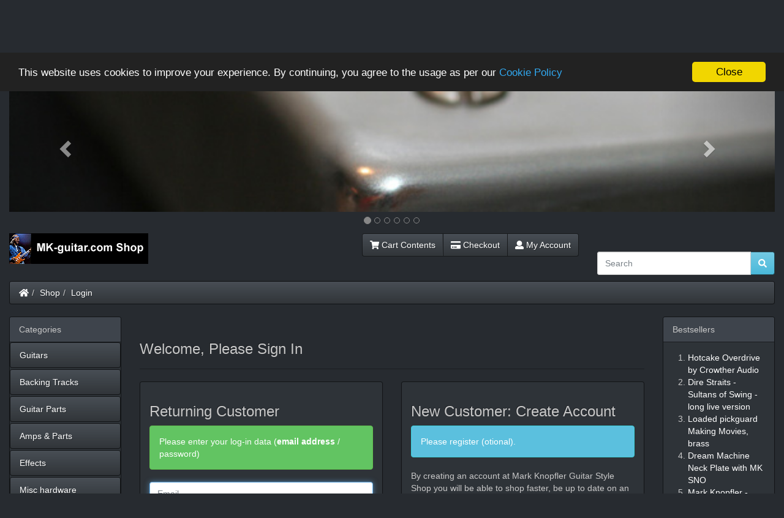

--- FILE ---
content_type: text/html
request_url: https://www.mk-guitar.com/shop/login.php?osCsid=335142720db86a52735aef87a834214a
body_size: 9612
content:
<!DOCTYPE html>
<html >
<head>
<meta charset="utf-8">
<meta http-equiv="X-UA-Compatible" content="IE=edge">
<meta name="viewport" content="width=device-width, initial-scale=1, shrink-to-fit=no">
<title>Mark Knopfler Guitar Style Shop</title>
<base href="https://www.mk-guitar.com/shop/">

<!-- font awesome -->
<script defer src="https://use.fontawesome.com/releases/v5.0.6/js/all.js"></script>

<link href="custom.css" rel="stylesheet">
<link href="user.css" rel="stylesheet">

<!--[if lt IE 9]>
   <script src="ext/js/html5shiv.js"></script>
   <script src="ext/js/respond.min.js"></script>
   <script src="ext/js/excanvas.min.js"></script>
<![endif]-->
 
<script src="ext/jquery/jquery-3.1.1.min.js"></script>

<link href="ext/bootstrap/slate/bootstrap.min.css" rel="stylesheet">

<link rel="canonical" href="https://www.mk-guitar.com/shop/login.php" />

<meta name="robots" content="noindex,follow" />

<script>window.cookieconsent_options = {"message":"This website uses cookies to improve your experience. By continuing, you agree to the usage as per our", "dismiss":"Close", "learnMore":"Cookie Policy", "link":"https://www.mk-guitar.com/shop/privacy.php?osCsid=335142720db86a52735aef87a834214a", "theme":"https://www.mk-guitar.com/shop/ext/cookieconsent2/dark-top.css?osCsid=335142720db86a52735aef87a834214a"};</script>
<script src="https://www.mk-guitar.com/shop/ext/cookieconsent2/cookieconsent.min.js?osCsid=335142720db86a52735aef87a834214a"></script>

<link href="ext/typeahead/css/typehead.js-bootstrap3.less/0.2.3/twitter-typeahead.css" rel="stylesheet">

<link rel="stylesheet" href="ext/typeahead/css/ht-twitter-typeahead.css">

</head>
<body>

  <nav class="navbar navbar-inverse navbar-no-corners cm-navbar" role="navigation">
  <div class="container-fluid">
    <div class="navbar-header">
<button type="button" class="navbar-toggle" data-toggle="collapse" data-target="#bs-navbar-collapse-core-nav">
  <span class="sr-only">Toggle Navigation</span>  <span class="icon-bar"></span><span class="icon-bar"></span><span class="icon-bar"></span></button>
<a class="navbar-brand" href="https://www.mk-guitar.com/shop/index.php?osCsid=335142720db86a52735aef87a834214a">Mark Knopfler Guitar Style Shop</a></div>
      
    <div class="collapse navbar-collapse" id="bs-navbar-collapse-core-nav">
      <ul class="nav navbar-nav">
<li><a href="https://www.mk-guitar.com/shop/../?osCsid=335142720db86a52735aef87a834214a"><i class="fa fa-home"></i><span class="hidden-sm"> Home mk-guitar.com</span></a></li>
<li class="dropdown"> 
  <a class="dropdown-toggle" data-toggle="dropdown" href="#">
  <abbr title="Selected Currency">C:</abbr> GBP <span class="caret"></span>  </a>
      <ul class="dropdown-menu">
      <li><a href="https://www.mk-guitar.com/shop/login.php?currency=USD&amp;osCsid=335142720db86a52735aef87a834214a">U.S. Dollar</a></li><li><a href="https://www.mk-guitar.com/shop/login.php?currency=EUR&amp;osCsid=335142720db86a52735aef87a834214a">Euro</a></li><li><a href="https://www.mk-guitar.com/shop/login.php?currency=GBP&amp;osCsid=335142720db86a52735aef87a834214a">Pounds Sterling</a></li>    </ul>
    </li>         
<li class="dropdown">
  <a class="dropdown-toggle" data-toggle="dropdown" href="#"><abbr title="Selected Language">L:</abbr> English <span class="caret"></span></a>
      <ul class="dropdown-menu">
      <li><a href="https://www.mk-guitar.com/shop/login.php?language=en&amp;osCsid=335142720db86a52735aef87a834214a"><img src="includes/languages/english/images/icon.gif" alt="English" title="English" width="24" height="15" class="" /> English</a></li><li><a href="https://www.mk-guitar.com/shop/login.php?language=de&amp;osCsid=335142720db86a52735aef87a834214a"><img src="includes/languages/german/images/icon.gif" alt="Deutsch" title="Deutsch" width="24" height="15" class="" /> Deutsch</a></li><li><a href="https://www.mk-guitar.com/shop/login.php?language=es&amp;osCsid=335142720db86a52735aef87a834214a"><img src="includes/languages/espanol/images/icon.gif" alt="Espanol" title="Espanol" width="24" height="15" class="" /> Espanol</a></li>    </ul>
    </li>    </ul>
<ul class="nav navbar-nav navbar-right">
<li class="dropdown"> 
  <a class="dropdown-toggle" data-toggle="dropdown" href="#"><i class="fa fa-user"></i><span class="hidden-sm"> My Account</span> <span class="caret"></span></a>
  <ul class="dropdown-menu">
    <li><a href="https://www.mk-guitar.com/shop/login.php?osCsid=335142720db86a52735aef87a834214a"><i class="fas fa-sign-in-alt"></i> Log In</a></li><li><a href="https://www.mk-guitar.com/shop/create_account.php?osCsid=335142720db86a52735aef87a834214a"><i class="fas fa-pencil-alt"></i> Register</a></li>    <li class="divider"></li>
    <li><a href="https://www.mk-guitar.com/shop/account.php?osCsid=335142720db86a52735aef87a834214a">My Account</a></li>
    <li><a href="https://www.mk-guitar.com/shop/account_history.php?osCsid=335142720db86a52735aef87a834214a">My Orders</a></li>
    <li><a href="https://www.mk-guitar.com/shop/address_book.php?osCsid=335142720db86a52735aef87a834214a">My Address Book</a></li>
    <li><a href="https://www.mk-guitar.com/shop/account_password.php?osCsid=335142720db86a52735aef87a834214a">My Password</a></li>
  </ul>
</li>
<li><p class="navbar-text"><i class="fa fa-shopping-cart"></i> 0 items</p></li></ul>
    </div>
  </div>
</nav>
  
  <div id="bodyWrapper" class="container-fluid">
    <div class="row">

      
<div class="modular-header">
   <div id="content-slide-banners" class="col-sm-12 text-center">
			
<style>.carousel-inner>.item>img,.carousel-inner>.item>a>img {width:100%;margin:auto;}.carousel-indicators {bottom:-35px;}.carousel-inner {margin-bottom:35px;}.carousel-indicators li {border-color:#878787;}.carousel-indicators .active {background-color:#878787;}</style>
<div id="headerCarousel" class="carousel slide" data-ride="carousel" data-interval="6000">
 <ol class="carousel-indicators">
  <li data-target="#headerCarousel" data-slide-to="0" class="active"></li>
  <li data-target="#headerCarousel" data-slide-to="1"></li>
  <li data-target="#headerCarousel" data-slide-to="2"></li>
  <li data-target="#headerCarousel" data-slide-to="3"></li>
  <li data-target="#headerCarousel" data-slide-to="4"></li>
  <li data-target="#headerCarousel" data-slide-to="5"></li>
 </ol>
 <div class="carousel-inner cm-header-slide" role="listbox">
  <div class="item active">
<img src="images/banner-3.jpg" alt="MK58" title="MK58" width="600" height="100" class="img-responsive" />
  </div>
  <div class="item">
<img src="images/banner-1.jpg" alt="PG knobs" title="PG knobs" width="600" height="100" class="img-responsive" />
  </div>
  <div class="item">
<img src="images/banner-7.jpg" alt="MK Sig 1" title="MK Sig 1" width="600" height="100" class="img-responsive" />
  </div>
  <div class="item">
<img src="images/banner-6.jpg" alt="MK-79" title="MK-79" width="600" height="100" class="img-responsive" />
  </div>
  <div class="item">
<img src="images/banner-4.jpg" alt="Tremolo" title="Tremolo" width="600" height="100" class="img-responsive" />
  </div>
  <div class="item">
<img src="images/banner-2.jpg" alt="white PG" title="white PG" width="600" height="100" class="img-responsive" />
  </div>
</div>

<!-- Left and right controls -->
<a class="left carousel-control" href="#headerCarousel" role="button" data-slide="prev">
 <span class="glyphicon glyphicon-chevron-left" aria-hidden="true"></span>
 <span class="sr-only">Previous</span>
</a>
<a class="right carousel-control" href="#headerCarousel" role="button" data-slide="next">
 <span class="glyphicon glyphicon-chevron-right" aria-hidden="true"></span>
 <span class="sr-only">Next</span>
</a>
</div></div>


<noscript>
  <div class="col-sm-12 cm-header-noscript">
    <style>.cm-header-noscript { border: 1px solid #ddd; border-width: 0 0 1px; background: #ffff90; font: 14px verdana; line-height: 2; text-align: center; color: #2f2f2f; } .cm-header-noscript .cm-header-noscript-inner { margin: 0 auto; padding: 5px; } .no-script p { margin: 0; }</style>
    <div class="cm-header-noscript-inner">
      <p><strong>JavaScript seems to be disabled in your browser.</strong></p><p>You must have JavaScript enabled in your browser to utilize the functionality of this website. <a href="http://www.enable-javascript.com/" target="_blank" rel="nofollow">Click here for instructions on enabling javascript in your browser</a>.    </div>
  </div>
</noscript>
<div id="storeLogo" class="col-sm-3 cm-header-logo storeLogo">
  <a href="https://www.mk-guitar.com/shop/index.php?osCsid=335142720db86a52735aef87a834214a"><img src="images/store_logo.png" alt="Mark Knopfler Guitar Style Shop" title="Mark Knopfler Guitar Style Shop" width="227" height="50" class="img-responsive" /></a></div>


<div id="headerShortcuts" class="col-sm-6 text-right cm-header-buttons">
  <div class="btn-group">
<a id="btn3" href="https://www.mk-guitar.com/shop/shopping_cart.php?osCsid=335142720db86a52735aef87a834214a" class="btn btn-default"> <span class="fa fa-shopping-cart"></span> Cart Contents</a><a id="btn4" href="https://www.mk-guitar.com/shop/checkout_shipping.php?osCsid=335142720db86a52735aef87a834214a" class="btn btn-default"> <span class="fa fa-credit-card"></span> Checkout</a><a id="btn5" href="https://www.mk-guitar.com/shop/account.php?osCsid=335142720db86a52735aef87a834214a" class="btn btn-default"> <span class="fa fa-user"></span> My Account</a>  </div>
</div>


<div id="fb-root"></div>
<script>(function(d, s, id) {
  var js, fjs = d.getElementsByTagName(s)[0];
  if (d.getElementById(id)) return;
  js = d.createElement(s); js.id = id;
  js.src = "//connect.facebook.net/en_US/sdk.js#xfbml=1&version=v2.8";
  fjs.parentNode.insertBefore(js, fjs);
}(document, 'script', 'facebook-jssdk'));</script>

<div class="col-sm-3 wdw_facebook">
  <div class="fb-like" data-href="https://www.facebook.com/mark.knopfler.guitar/" data-layout="standard" data-action="like" data-size="small" data-show-faces="false" data-colorscheme="dark" data-share="true"></div></div>

<div class="col-sm-3 cm-header-search">
  <div class="searchbox-margin"><form name="quick_find" action="https://www.mk-guitar.com/shop/advanced_search_result.php" method="get" class="form-horizontal">  <div class="input-group"><input type="search" name="keywords" required placeholder="Search" class="form-control" /><span class="input-group-btn"><button type="submit" class="btn btn-info"><i class="fa fa-search"></i></button></span>  </div><input type="hidden" name="osCsid" value="335142720db86a52735aef87a834214a" /></form></div></div>


<div class="col-sm-12 cm-header-breadcrumb breadcrumbs">
  <ol class="breadcrumb"><li><a href="https://www.mk-guitar.com"><i class="fas fa-home"></i><span class="sr-only"> Home</span></a></li><li><a href="https://www.mk-guitar.com/shop/index.php?osCsid=335142720db86a52735aef87a834214a">Shop</a></li><li><a href="https://www.mk-guitar.com/shop/login.php?osCsid=335142720db86a52735aef87a834214a">Login</a></li></ol></div>

  <div class="clearfix"></div>
</div>

<div class="body-sans-header clearfix">


      <div id="bodyContent" class="col-md-8 col-md-push-2">


<div class="contentContainer">
  <div class="row">
    <div class="col-sm-12 cm-login-title">
  <div class="page-header">
    <h1 class="h3">Welcome, Please Sign In</h1>
  </div>
</div>
    
<div class="cm-login-form col-sm-6">
  <div class="panel panel-success">
    <div class="panel-body">
      <h2 class="h3">Returning Customer</h2>

      <p class="alert alert-success">Please enter your log-in data (<strong>email address</strong> / password)</p>

      <form name="login" action="https://www.mk-guitar.com/shop/login.php?action=process&amp;osCsid=335142720db86a52735aef87a834214a" method="post"><input type="hidden" name="formid" value="5f6315b021e5158a76e7c79a4fc425cd" />
        <div class="form-group has-feedback">
          <input type="email" name="email_address" autofocus="autofocus" required aria-required="true" id="inputEmail" placeholder="Email" class="form-control" /><span class="form-control-feedback text-danger"><span class="fa fa-asterisk"></span></span>        </div>

        <div class="form-group has-feedback">
          <input type="password" name="password" required aria-required="true" id="inputPassword" autocomplete="new-password" placeholder="Password" class="form-control" /><span class="form-control-feedback text-danger"><span class="fa fa-asterisk"></span></span>        </div>

        <p class="text-right"><button  type="submit" class="btn btn-success btn-block"> <span class="fas fa-sign-in-alt"></span> Sign In</button></p>

      </form>
    </div>
  </div>

  <p><a class="btn btn-default" role="button" href="https://www.mk-guitar.com/shop/password_forgotten.php?osCsid=335142720db86a52735aef87a834214a">Password forgotten? Click here.</a></p>

</div>
<div class="cm-create-account-link col-sm-6">
  <div class="panel panel-info">
    <div class="panel-body">
      <h2 class="h3">New Customer: Create Account</h2>

      <p class="alert alert-info">Please register (otional).</p>
      <p>By creating an account at Mark Knopfler Guitar Style Shop you will be able to shop faster, be up to date on an orders status, and keep track of the orders you have previously made. Of course all your personal data is protected by strict privacy regulations.</p>

      <p class="text-right"><a id="btn2" href="https://www.mk-guitar.com/shop/create_account.php?osCsid=335142720db86a52735aef87a834214a" class="btn btn-primary btn-block"> <span class="fa fa-angle-right"></span> Continue</a></p>
    </div>
  </div>
</div>
  </div>
</div>


      </div> <!-- bodyContent //-->


      <div id="columnLeft" class="col-md-2  col-md-pull-8">
        <div class="panel panel-default">
  <div class="panel-heading">Categories</div>
  <ul class="nav nav-pills nav-stacked"><li><a href="https://www.mk-guitar.com/shop/index.php?cPath=38&amp;osCsid=335142720db86a52735aef87a834214a">Guitars</a></li><li><a href="https://www.mk-guitar.com/shop/index.php?cPath=30&amp;osCsid=335142720db86a52735aef87a834214a">Backing Tracks</a></li><li><a href="https://www.mk-guitar.com/shop/index.php?cPath=22&amp;osCsid=335142720db86a52735aef87a834214a">Guitar Parts</a></li><li><a href="https://www.mk-guitar.com/shop/index.php?cPath=23&amp;osCsid=335142720db86a52735aef87a834214a">Amps & Parts</a></li><li><a href="https://www.mk-guitar.com/shop/index.php?cPath=24&amp;osCsid=335142720db86a52735aef87a834214a">Effects</a></li><li><a href="https://www.mk-guitar.com/shop/index.php?cPath=29&amp;osCsid=335142720db86a52735aef87a834214a">Misc hardware</a></li><li><a href="https://www.mk-guitar.com/shop/index.php?cPath=25&amp;osCsid=335142720db86a52735aef87a834214a">Fan Items</a></li><li><a href="https://www.mk-guitar.com/shop/index.php?cPath=27&amp;osCsid=335142720db86a52735aef87a834214a">Ebooks & Articles</a></li><li><a href="https://www.mk-guitar.com/shop/index.php?cPath=28&amp;osCsid=335142720db86a52735aef87a834214a">Lessons, Services & Questions</a></li><li><a href="https://www.mk-guitar.com/shop/index.php?cPath=26&amp;osCsid=335142720db86a52735aef87a834214a">Videos</a></li><li><a href="https://www.mk-guitar.com/shop/index.php?cPath=21&amp;osCsid=335142720db86a52735aef87a834214a">Sound files</a></li></ul></div>

<div class="panel panel-default">
  <div class="panel-heading">Manufacturers</div>
  <div class="panel-body"><form name="manufacturers" action="https://www.mk-guitar.com/shop/index.php" method="get"><select name="manufacturers_id" onchange="this.form.submit();" size="1" style="width: 100%" class="form-control"><option value="" selected="selected">Please Select</option><option value="27">ABM</option><option value="13">BOSS</option><option value="24">Bourns</option><option value="21">Crowther Audio</option><option value="17">DiMarzio</option><option value="22">Durham</option><option value="12">Ernie Ball</option><option value="23">Fender</option><option value="14">George Dennis</option><option value="30">Goeldo</option><option value="20">Haeussel Pickup..</option><option value="26">Kluson</option><option value="10">MK-guitar.com</option><option value="16">Morley</option><option value="11">Music Man</option><option value="28">MXR</option><option value="15">Ruby Loudspeake..</option><option value="19">Schecter</option><option value="18">Vox</option><option value="29">Xotic</option><option value="25">Zoom</option></select><input type="hidden" name="osCsid" value="335142720db86a52735aef87a834214a" /></form></div>
</div>

<div class="panel panel-default">
  <div class="panel-heading">
    <a href="https://www.mk-guitar.com/shop/specials.php?osCsid=335142720db86a52735aef87a834214a">Specials</a>  </div>
  <div class="panel-body text-center">
    <a href="https://www.mk-guitar.com/shop/product_info.php?products_id=121&amp;osCsid=335142720db86a52735aef87a834214a"><img src="images/RC-booster.jpg" alt="Xotic RC Booster" title="Xotic RC Booster" width="200" height="160" class="img-responsive" /></a><br /><a href="https://www.mk-guitar.com/shop/product_info.php?products_id=121&amp;osCsid=335142720db86a52735aef87a834214a">Xotic RC Booster</a><br /><del>£186.81*</del><br /><span class="productSpecialPrice">£168.13*</span>  </div>
</div>

<div class="panel panel-default">
  <div class="panel-heading">We Accept</div>
  <div class="panel-body text-center"><img src="images/card_acceptance/paypal_horizontal_large.png" alt="" width="130" height="40" class="" /><img src="images/card_acceptance/bank_transfer.png" alt="" width="87" height="40" class="" /></div>
</div>
      </div>


      <div id="columnRight" class="col-md-2">
        <div class="panel panel-default" itemscope itemtype="http://schema.org/ItemList">
  <div class="panel-heading" itemprop="name">Bestsellers</div>
  <div class="panel-body">
    <meta itemprop="itemListOrder" content="http://schema.org/ItemListOrderDescending" />
    <meta itemprop="numberOfItems" content="10" />
    <ol style="margin: 0; padding-left: 25px;">
      <li><a href="https://www.mk-guitar.com/shop/product_info.php?products_id=73&amp;osCsid=335142720db86a52735aef87a834214a"><span itemprop="itemListElement">Hotcake Overdrive by Crowther Audio</span></a></li><li><a href="https://www.mk-guitar.com/shop/product_info.php?products_id=46&amp;osCsid=335142720db86a52735aef87a834214a"><span itemprop="itemListElement">Dire Straits - Sultans of Swing - long live version</span></a></li><li><a href="https://www.mk-guitar.com/shop/product_info.php?products_id=53&amp;osCsid=335142720db86a52735aef87a834214a"><span itemprop="itemListElement">Loaded pickguard Making Movies, brass</span></a></li><li><a href="https://www.mk-guitar.com/shop/product_info.php?products_id=110&amp;osCsid=335142720db86a52735aef87a834214a"><span itemprop="itemListElement">Dream Machine Neck Plate with MK SNO</span></a></li><li><a href="https://www.mk-guitar.com/shop/product_info.php?products_id=34&amp;osCsid=335142720db86a52735aef87a834214a"><span itemprop="itemListElement">Mark  Knopfler - Brothers in Arms</span></a></li><li><a href="https://www.mk-guitar.com/shop/product_info.php?products_id=72&amp;osCsid=335142720db86a52735aef87a834214a"><span itemprop="itemListElement">ebook - Documentation of gear and settings #001</span></a></li><li><a href="https://www.mk-guitar.com/shop/product_info.php?products_id=33&amp;osCsid=335142720db86a52735aef87a834214a"><span itemprop="itemListElement">Dire Straits - Six Blade Knife</span></a></li><li><a href="https://www.mk-guitar.com/shop/product_info.php?products_id=82&amp;osCsid=335142720db86a52735aef87a834214a"><span itemprop="itemListElement">Dream Machine Brass Tremolo - Chrome Finish</span></a></li><li><a href="https://www.mk-guitar.com/shop/product_info.php?products_id=120&amp;osCsid=335142720db86a52735aef87a834214a"><span itemprop="itemListElement">Brass Tremolo plate</span></a></li><li><a href="https://www.mk-guitar.com/shop/product_info.php?products_id=83&amp;osCsid=335142720db86a52735aef87a834214a"><span itemprop="itemListElement">Dream Machine Brass Tremolo - Brass Finish</span></a></li>    </ol>
  </div>
</div>

<div class="panel panel-default">
  <div class="panel-heading"><a href="https://www.mk-guitar.com/shop/reviews.php?osCsid=335142720db86a52735aef87a834214a">Reviews</a></div>
  <div class="panel-body"><div class="text-center"><a href="https://www.mk-guitar.com/shop/product_reviews.php?products_id=125&amp;osCsid=335142720db86a52735aef87a834214a"><img src="images/MK-58-3.jpg" alt="MK-58 Les Paul Humbucker" title="MK-58 Les Paul Humbucker" width="200" height="160" class="img-responsive" /></a></div><div><a href="https://www.mk-guitar.com/shop/product_reviews.php?products_id=125&amp;osCsid=335142720db86a52735aef87a834214a">I just installed the mk 58 on my paul ... I have to tell you</a>...</div><div class="text-center" title="5 of 5 Stars!"><span class="fas fa-star"></span><span class="fas fa-star"></span><span class="fas fa-star"></span><span class="fas fa-star"></span><span class="fas fa-star"></span></div></div>
</div>


<div class="panel panel-default">
  <div class="panel-heading"><a href="https://www.mk-guitar.com/shop/products_new.php?osCsid=335142720db86a52735aef87a834214a">What's New?</a></div>
  <div class="panel-body text-center">
    <a href="https://www.mk-guitar.com/shop/product_info.php?products_id=135&amp;osCsid=335142720db86a52735aef87a834214a"><img src="images/EMG_MK1-5.jpg" alt="Loaded pickguard EMG-MK1" title="Loaded pickguard EMG-MK1" width="200" height="160" class="img-responsive" /></a><br /><a href="https://www.mk-guitar.com/shop/product_info.php?products_id=135&amp;osCsid=335142720db86a52735aef87a834214a">Loaded pickguard EMG-MK1</a><br />£331.82*</div></div>
      </div>


    </div> <!-- row -->

  </div> <!-- bodyWrapper //-->

  
</div>

<footer>
  <div class="footer">
    <div class="container-fluid">
      <div class="row">
        <div class="col-sm-3 cm-footer-information-links">
  <div class="footerbox information">
    <h2 class="h3">Information</h2>
    <ul class="nav nav-pills nav-stacked">
      <li><a href="https://www.mk-guitar.com/shop/shipping.php?osCsid=335142720db86a52735aef87a834214a">Shipping</a></li>
      <li><a href="https://www.mk-guitar.com/shop/privacy.php?osCsid=335142720db86a52735aef87a834214a">Privacy & Cookie Policy</a></li>
      <li><a href="https://www.mk-guitar.com/shop/conditions.php?osCsid=335142720db86a52735aef87a834214a">Terms & Conditions</a></li>
     <li><a href="https://www.mk-guitar.com/shop/contact_us.php?osCsid=335142720db86a52735aef87a834214a">Contact Us</a></li>
<!-- 	  <li><a href="https://www.mk-guitar.com/contact/">Contact Us</a></li>  -->
    </ul>  
  </div>
</div>

<div class="col-sm-6 cm-footer-text">
  <div class="footerbox generic-text">
    <h2 class="h3">Note on prices, VAT, and shipping costs</h2>
    *All prices include EU VAT (depending on country) except some used items where stated otherwise, without <u><a href="http://mk-guitar.com/shop/shipping.php">shipping</a></u><br><strong>Customers from outside the EU do not have to pay EU VAT</strong>. After logging in prices will be displayed without EU VAT for these, prices without <u><a href="http://mk-guitar.com/shop/shipping.php">shipping</a></u>.<br>You can also select your country in the shopping cart, any product prices will be displayed with the correct tax for you then.  </div>
</div>
      </div>
    </div>
  </div>
  <div class="footer-extra">
    <div class="container-fluid">
      <div class="row">
        <div class="col-sm-6 text-center-xs cm-footer-extra-copyright">
  Copyright &copy; 2026 <a href="https://www.mk-guitar.com/shop/index.php?osCsid=335142720db86a52735aef87a834214a">Mark Knopfler Guitar Style Shop</a></div>
      </div>
    </div>
  </div>
</footer>


<script src="ext/bootstrap/js/bootstrap.min.js"></script>
<script type="application/ld+json">{"@context":"http:\/\/schema.org","@type":"BreadcrumbList","itemListElement":[{"@type":"ListItem","position":0,"item":{"@id":"https:\/\/www.mk-guitar.com","name":" Home"}},{"@type":"ListItem","position":1,"item":{"@id":"https:\/\/www.mk-guitar.com\/shop\/index.php?osCsid=335142720db86a52735aef87a834214a","name":"Shop"}},{"@type":"ListItem","position":2,"item":{"@id":"https:\/\/www.mk-guitar.com\/shop\/login.php?osCsid=335142720db86a52735aef87a834214a","name":"Login"}}]}</script>
<script>
  var _gaq = _gaq || [];
  _gaq.push(['_setAccount', 'UA-5327530-10']);
  _gaq.push(['_trackPageview']);
  (function() {
    var ga = document.createElement('script'); ga.type = 'text/javascript'; ga.async = true;
    ga.src = ('https:' == document.location.protocol ? 'https://ssl' : 'http://www') + '.google-analytics.com/ga.js';
    var s = document.getElementsByTagName('script')[0]; s.parentNode.insertBefore(ga, s);
  })();
</script>

<script src="ext/typeahead/js/twitter-typeahead/0.11.1/typeahead.bundle.modified.js"></script>

<script src="ext/jquery/cookie.js"></script>


<script type="text/javascript"><!--
var search_input = $('form[name="quick_find"] input[name="keywords"]');

if (search_input.is(":visible")) {

  var limit_list = 10;
  var min_length = 2;
  var sort_list = true;
  var keyword_highlight = true;
  var keyword_hint = true;
  var focus_onKeyword = true;
  var product_preview = true;
  var product_preview_delay = 600;
  var rateLimit_Wait = 500;
  var rateLimit_By = 'debounce';
  var show_popover_info = true;
  var suggestion_menu_height = 292;
  var suggestion_menu_height_options_adj = 17; // adjustment for the suggestion header when "view all results" and/or "advanced search results" is shown - x 1 for one, x2 for two
  var cursorchange_suggestion = '';
  var suggestion_length = 0;
  var search_in_description = 'true';
  var show_description = 'part';
  var show_heading_prod_meta_keywords = '';

  var suggestion_header_options = 0;
  if ('1') {
    suggestion_header_options = 1;
  }

  var search_autocomplete_attr = search_input.attr('autocomplete');
  if (typeof search_autocomplete_attr === typeof undefined || search_autocomplete_attr === false || search_autocomplete_attr == 'on') {
    search_input.attr('autocomplete', 'off');
  }

  if (product_preview == true) {
    var bodyContent = $("#bodyContent");
    var bodyContent_class = bodyContent.attr('class');
    bodyContent.after('<div id="bodyContent_preview" class="'+bodyContent_class+'" style="display: none;"></div>');
    var bodyContent_preview = $("#bodyContent_preview");
    var current_preview = 0;
    var changetimer;
    var fadetimer;
  }

  $(function() {

    if (show_popover_info) {
      var popover_cookie = 'false';
      popover_cookie = $.cookie('popover') || 'true';
      do_typeahead(popover_cookie);
    } else {
      do_typeahead('false');
    }

  });

  function do_typeahead(popover_cookie) {

    if (show_popover_info) {
      if (popover_cookie == 'false') {
        show_popover_info = false;
//        show_popover_info = true; // for testing cookie
      } else {
        var popover_shown = false;
      }
    }

    if (show_popover_info) {
      search_input.popover({
        animation: true,
        trigger: 'manual',
        placement: 'auto',
        html: true,
        title: '<span style="font-size: 13px;">Results List Info</span><button id="popoverclose" type="button" class="close" aria-label="Close" title="permanently hide">&times;</button>',
        content: '<span style="font-size: 13px;">Use up/down arrows to show "Product Previews" and then you can tap/enter to select the product or just click/tap in the list to select a product.<br />(While the cursor is focused in the search box, but not having an item in the list highlighted from using up/down arrows, and you then hit enter or click/tap the search button (magnify glass) then the search will be performed on the words typed.)</span><br /><br /><span style="font-size: 12px; color: grey;">click/tap X top right to permanently hide this box</span>'
      });
    }

    var products = new Bloodhound({
      datumTokenizer: function(datum) {
        return Bloodhound.tokenizers.whitespace(datum.name);
      },
      queryTokenizer: Bloodhound.tokenizers.whitespace,
      remote: {
        url: "ext/modules/header_tags/twitter_typeahead/autocomplete.php?term=%query",
        wildcard : '%query',
        rateLimitBy : rateLimit_By,
        rateLimitWait : rateLimit_Wait,
        transform: function(data) {
          suggestion_length = data.length;

          if (sort_list) {
            var key = $.trim(search_input.val());
            key = key.replace(/["\\()]+/g,'');
            key = key.replace(/ +/g," ");
            var srchTerms = key.split(" ");
            var sort_key = "";

            $.each(srchTerms, function( index, value ){
              if (index > 0) {
                sort_key += " ";
              }
              sort_key += value;

              var startsWithMatcher = new RegExp("^" + sort_key, "i")
                , startsWith = $.grep(data, function(value) {
                    return startsWithMatcher.test(value.name);
                })
                , notStartsWith = $.grep(data, function(value) {
                    return 0 > $.inArray(value, startsWith);
                });
              data = startsWith.concat(notStartsWith);
            });
          }

          return $.map(data, function(product) {
              return {
                  name: product.name,
                  description: product.description,
                  price: product.price,
                  model: product.model,
                  manufacturer: product.manufacturer,
                  image: product.img,
                  link: product.link,
                  pid: product.pid
              };
          });

        }
      }
    });

    products.initialize();

    search_input.addClass('twitter-typeahead');

    search_input.typeahead({
      minLength: min_length,
      hint: keyword_hint,
      highlight: false // not using built-in highlight as it does not match letters from mutiple keywords to multiple word suggestions, using function replacer(str) further below
    },
    {
      name: 'products',
      display: 'name',
      limit: limit_list,
      source: products.ttAdapter(),
      templates: {
         notFound: function() {
            if (show_popover_info && popover_shown) {
              search_input.popover('hide');
              popover_shown = false;
            }
            return '<div><div style="padding: 0 10px 0px 10px; color: red;">No matches<button id="menuclose" type="button" class="close notfound" aria-label="Close" title="close">&times;</button></div><div style="padding: 0px 10px 5px 20px; font-size: 12px;"><span class="fa fa-angle-right" style="color: #747EBB;"></span> <a href="https://www.mk-guitar.com/shop/advanced_search.php?keywords='+encodeURIComponent(search_input.val())+'&amp;osCsid=335142720db86a52735aef87a834214a">go to advanced search</a></div></div>';
         },
         pending: '<img src="images/ui-anim_basic_16x16.gif" style="padding-left: 10px;" />',
         header: function() {

            var header_options = suggestion_header_options;
            var menu_height = suggestion_menu_height;

            if (suggestion_length > limit_list) {
              header_options++;
            }
            if (show_heading_prod_meta_keywords == true) {
              header_options++;
            }
            if (search_in_description == 'true' && show_description == 'none') {
              header_options++;
            }
            menu_height = menu_height+suggestion_menu_height_options_adj*header_options;
            $('form[name="quick_find"] .tt-menu').css({"max-height" : menu_height+"px"});

            return '<div style="border-bottom: 1px solid #E9E7E7;"><div style="padding: 0 10px 0px 10px;"><span style="font-size: 14px; font-weight: bold;">Products found:</span><span style="font-size: 12px; color: #5D5F61;"> ('+(suggestion_length > limit_list ? 'showing '+limit_list+' of '+suggestion_length : 'showing total of '+suggestion_length)+')</span><button id="menuclose" type="button" class="close found" aria-label="Close" title="close">&times;</button></div>'+
                   '<div style="padding: 0px 10px 5px 20px; font-size: 12px;">'+(search_in_description == 'true' && show_description == 'none' ? '<span style="font-size: 11px; color: #5D5F61;">Note: also searching within description...<br /></span>' : '')+(show_heading_prod_meta_keywords == true ? '<span style="font-size: 11px; color: #5D5F61;">Note: also searching products keywords...<br /></span>' : '')+
                   (suggestion_length > limit_list ? '<span class="fa fa-angle-right" style="color: #747EBB;"></span> <a href="https://www.mk-guitar.com/shop/advanced_search_result.php?keywords='+encodeURIComponent(search_input.val())+(search_in_description == 'true' ? '&amp;search_in_description=1' : '')+'">show all results</a><br />' : '')+'<span class="fa fa-angle-right" style="color: #747EBB;"></span> <a href="https://www.mk-guitar.com/shop/advanced_search.php?keywords='+encodeURIComponent(search_input.val())+'&amp;osCsid=335142720db86a52735aef87a834214a">go to advanced search</a></div></div>';
         },
         suggestion: function(data) {

            if (keyword_highlight) {
              var key = $.trim(search_input.val());
              key = key.replace(/["\\()]+/g,'');
              key = key.replace(/ +/g," ");
              var srchTerms = key.split(" ");
              var re = new RegExp(srchTerms.join("|"), "gi");
              var n = data.name.replace(re, replacer);
              var d = data.description != '' ? data.description.replace(re, replacer) : '';
              var m = data.model != '' ? data.model.replace(re, replacer) : '';
              var mf = data.manufacturer != '' ? data.manufacturer.replace(re, replacer) : '';
            } else {
              var n = data.name;
              var d = data.description;
              var m = data.model;
              var mf = data.manufacturer;
            }

            return "<div style='padding: 0px 10px 0px 5px;'><table border='0' width='100%' cellspacing='0' cellpadding='0'><tr><td valign='center' align='center' width='10%' style='padding: 3px 6px 3px 0;'>"+data.image+"</td>"+
                   "<td valign='center' align='left' width='90%' style='padding: 5px 0px 5px 0px;'><span style='font-size: 14px; line-height: 1.0;'>"+n+"<br />"+(mf == '' ? "" : "<span style='color: #6C6B6B; font-size: 12px;'>"+mf+"</span>&nbsp;&#32;")+
                   (m == '' ? "" : "<span style='color: #6C6B6B; font-size: 12px;'>&#91;"+m+"&#93;</span>&nbsp;&#32;")+data.price+"</span>"+(d == '' ? "" : "<br /><div style='color: #6C6B6B; font-size: 11px; font-style: italic; padding-top: 3px; margin-top: 3px; border-top: 1px solid #F5F4F4;'>"+d+"</div>")+"</td></tr></table><style>img[src='']{display: none;}</style></div>";
         }
      }
    }).on('typeahead:render', function(ev, selections, async, ds) {
      $(".tt-menu").css({"opacity": 1.0});
      suggestion_length = selections.length;
      if (show_popover_info && !popover_shown && suggestion_length > 0) {
        $(this).popover('show');
        popover_shown = true;
      }
    }).on('typeahead:close', function() {
      if (show_popover_info && popover_shown) {
        $(this).popover('hide');
        popover_shown = false;
      }
    }).on('typeahead:select', function(ev, selection, ds) {
        location.href = selection.link;
    }).on('typeahead:cursorchange', function(ev, suggestion, ds) {
      if (focus_onKeyword == false && suggestion) {
        cursorchange_suggestion = suggestion.name;
      } else {
        cursorchange_suggestion = $(this).typeahead('val');
      }
      if (product_preview == true) {
        $(".tt-menu").css({"opacity": 1.0});
        if (changetimer) {
          clearTimeout(changetimer);
        }
        changetimer = setTimeout(function(){
          if (suggestion && current_preview != suggestion.pid) {
            if (bodyContent.is(":visible")) {
              bodyContent.fadeTo("fast", 0.5).hide();
              bodyContent_preview.html('').show();
            } else {
              bodyContent_preview.html('').fadeTo("fast", 0.5);
            }
            bodyContent_preview.css({"min-height": "400px"});
            if (fadetimer) {
              clearTimeout(fadetimer);
            }
            fadetimer = setTimeout(function(){
              current_preview = suggestion.pid;
              $(".tt-menu").css({"opacity": 0.5});
              bodyContent_preview.html('<div class="text-center" style="padding: 150px 0 150px 0;"><img src="images/ajax-loader.gif" /></div>');
              bodyContent_preview.load("ext/modules/header_tags/twitter_typeahead/product_info_tt.php?products_id="+suggestion.pid, function(){ bodyContent_preview.css({"min-height": "auto"}); $(".tt-menu").css({"opacity": 0.95}); }).fadeTo("fast", 1);
            }, 100);
          } else {
            $(".tt-menu").css({"opacity": 0.95});
          }
        }, product_preview_delay);
      }
    }).keydown(function(event) {
      if (event.keyCode == 27) {
        event.preventDefault();
        close_menu($(this));
      }
      if (cursorchange_suggestion != '') {
        if (event.altKey == false && event.ctrlKey == false) {
          if ((event.keyCode >= 48 && event.keyCode <= 57 && event.shiftKey == false) ||
              (event.keyCode >= 65 && event.keyCode <= 90) ||
              (event.keyCode >= 96 && event.keyCode <= 111) || event.keyCode == 8  || event.keyCode == 46) {
            cursorchange_suggestion = '';
          }
        }
      }
    }).blur(function() {
      if (cursorchange_suggestion != '') {
        $(this).val(cursorchange_suggestion);
      }
    }).focus(function() {
      if (show_popover_info && !popover_shown && suggestion_length !== 0) {
        $(this).popover('show');
        popover_shown = true;
      }
    }).change(function() {
      if ($(this).val() == '' && cursorchange_suggestion != '') {
        cursorchange_suggestion = '';
      }
    });

    $(document).click(function(e) {
      if (show_popover_info) {
        if (e.target.id=="popoverclose") {
          search_input.popover('destroy');
          search_input.focus();
          show_popover_info = false;
          $.cookie('popover', 'false');
//          $.cookie('popover', 'true'); // for testing cookie
        }
      }

      if (e.target.id=="menuclose") {
        close_menu(search_input);
      }
    });

    $(document).keydown(function(e) {
      if (e.keyCode == 27 && $(".tt-menu").is(":visible")) {
        close_menu(search_input);
      }
    });

  } // end function do_typeahead

  function replacer(str) {
    return '<span style="font-weight: bold; color: #5543C6">' + str + '</span>';
  }

  function close_menu(el) {
    if (cursorchange_suggestion != '') {
      el.typeahead('val', cursorchange_suggestion);
    }
    el.typeahead('close');
    el.blur();
  }

  function fix_piGal() {
    var attr = $(".piGal img").attr('id');
    if (typeof attr === typeof undefined || attr === false) {
      $(".piGal img").attr('id', 'piGalImg_1');
    }
  }

  if ('login.php' == 'product_info.php') {
    fix_piGal();
  }

} // end if (search_input.is(":visible"))
//--></script>

</body>
</html>